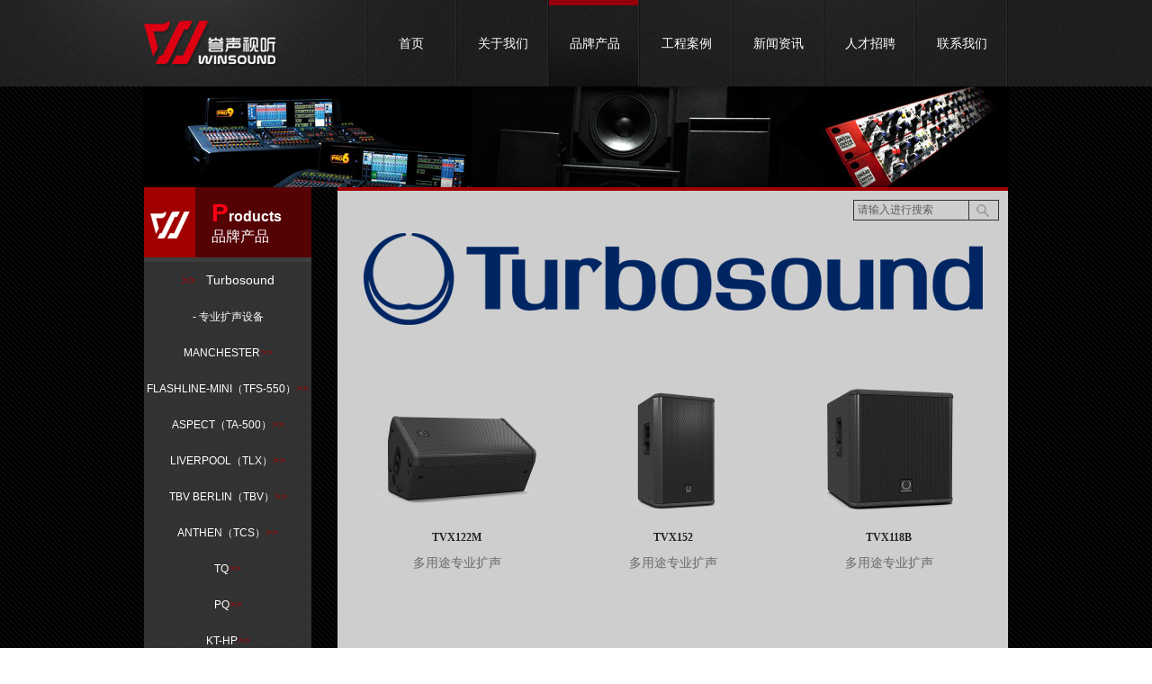

--- FILE ---
content_type: text/html
request_url: http://win-sound.com/index.php?c=product&a=goods_list&pid=46
body_size: 11072
content:
<!DOCTYPE html>
<html lang="zh_CN">
<head>
<meta http-equiv="Content-Type" content="text/html; charset=utf-8" />
<title>品牌产品_广州市誉声视听科技有限公司</title>
<meta name="Keywords" content="广州市誉声视听关键词" />
<meta name="Description" content="广州市誉声视听科技有限公司 网站描述" />
<meta name="author" content="网站制作：佰维网络 - http://www.100vic.com" />
<!--    <link rel="shortcut icon" href="http://win-sound.com/favicon.ico">
-->
            
  <link type="text/css" rel="stylesheet" href="themes/index/css/gobal.css" />
<link rel="stylesheet" type="text/css" href="themes/index/css/css.css" />
 <link rel="stylesheet" type="text/css" href="themes/index/css/me.css" /> 
<script type="text/javascript" src="themes/index/js/jquery.js"></script>
<script type="text/javascript" src="themes/index/js/js.js"></script>
    
</head>
<body>
    <!--header-->
    <div class="header_bg">
        <div class="layout header">
            <div class="logo">
                <a href="/index.php?c=main&a=index"><img src="http://win-sound.com/themes/index/skin/logo.png"></a>
            </div>
            
            
            <style type="text/css">
				.nav li ul.level2 { display:none; background-color:#990000; position:absolute; z-index:999; min-width:98px;  } 
				.nav li ul.level2 li { padding:0px 4px; }
				.nav li ul.level3 { display:none; background-color:#990000; position:absolute; z-index:999; width:100%;min-width:144px; } 
				.nav li ul.level3 li { padding:0px 4px; }
				.nav li ul.level4 { display:none; background-color:#990000; position:absolute; z-index:999; width:100%;min-width:144px;  } 
				.nav li ul.level4 li { padding:0px 4px; }
				.nav li ul { line-height:24px; }
				.nav li ul a{ color:#fff; display:block; width:100%; text-align:left; height:100%; padding:0px 2px; height:24px; line-height:24px; overflow:hidden;}
				.nav li ul a:hover{ background-color:#b8403f; }

			</style>
			
            <ul class="nav">
                <li  ><a href="/index.php?c=main&a=index">首页</a></li>
                
                <li  ><a href="/index.php?c=aboutus&a=index">关于我们</a>
                    <ul class="level2">
                                            <li><a href="/index.php?c=aboutus&a=index&id=6">公司介绍</a></li>
                                            <li><a href="/index.php?c=aboutus&a=index&id=15">企业文化</a></li>
                                            <li><a href="/index.php?c=aboutus&a=index&id=16">品牌理念</a></li>
                                        </ul>
                </li>
                
                <li  class="hover"><a href="/index.php?c=product&a=index">品牌产品</a>
                	<ul class="level2">
                                            <li class="level2-li"><a href="index.php?c=product&a=category&catid=27&jj=1">Turbosound </a>
                       		                            
                        	<ul class="level3">
                            	                                <li class="level3-li"><a href="index.php?c=product&a=category&catid=1&jj=2">专业扩声设备</a>
                                	<ul class="level4">
                                    	                                        <li><a href="/index.php?c=product&a=goods_list&pid=170">MANCHESTER</a></li>
                                                                                <li><a href="/index.php?c=product&a=goods_list&pid=99">FLASHLINE-MINI（TFS-550）</a></li>
                                                                                <li><a href="/index.php?c=product&a=goods_list&pid=41">ASPECT（TA-500）</a></li>
                                                                                <li><a href="/index.php?c=product&a=goods_list&pid=48">LIVERPOOL（TLX）</a></li>
                                                                                <li><a href="/index.php?c=product&a=goods_list&pid=101">TBV BERLIN（TBV）</a></li>
                                                                                <li><a href="/index.php?c=product&a=goods_list&pid=54">ANTHEN（TCS）</a></li>
                                                                                <li><a href="/index.php?c=product&a=goods_list&pid=219">TQ</a></li>
                                                                                <li><a href="/index.php?c=product&a=goods_list&pid=221">PQ</a></li>
                                                                                <li><a href="/index.php?c=product&a=goods_list&pid=218">KT-HP</a></li>
                                                                                <li><a href="/index.php?c=product&a=goods_list&pid=42">DUBLIN（TCX）</a></li>
                                                                                <li><a href="/index.php?c=product&a=goods_list&pid=22">NuQ PRO</a></li>
                                                                                <li><a href="/index.php?c=product&a=goods_list&pid=53">NuQ </a></li>
                                                                                <li><a href="/index.php?c=product&a=goods_list&pid=39">iQ</a></li>
                                                                                <li><a href="/index.php?c=product&a=goods_list&pid=35">MILAN（M）</a></li>
                                                                                <li><a href="/index.php?c=product&a=goods_list&pid=58">iNSPIRE（iP）</a></li>
                                                                                <li><a href="/index.php?c=product&a=goods_list&pid=49">IMPACT（TCI）</a></li>
                                                                                <li><a href="/index.php?c=product&a=goods_list&pid=46">VENUE（TVX）</a></li>
                                                                                <li><a href="/index.php?c=product&a=goods_list&pid=47">MADRID（TMS）</a></li>
                                                                                <li><a href="/index.php?c=product&a=goods_list&pid=3">MONITORS</a></li>
                                                                                <li><a href="/index.php?c=product&a=goods_list&pid=43">SIENA（TSP）</a></li>
                                                                                <li><a href="/index.php?c=product&a=goods_list&pid=44">PRAGUE（TPA）</a></li>
                                                                                <li><a href="/index.php?c=product&a=goods_list&pid=38">PERFORMER（TPX）</a></li>
                                                                                <li><a href="/index.php?c=product&a=goods_list&pid=59">iX</a></li>
                                                                                <li><a href="/index.php?c=product&a=goods_list&pid=97">TCS-C</a></li>
                                                                            </ul>
                                </li>

                                                            </ul>
                             
                        </li>
                                            <li class="level2-li"><a href="index.php?c=product&a=category&catid=5&jj=1">MIDAS </a>
                       		                            
                        	<ul class="level3">
                            	                                <li class="level3-li"><a href="index.php?c=product&a=category&catid=29&jj=2">调音台</a>
                                	<ul class="level4">
                                    	                                        <li><a href="/index.php?c=product&a=goods_list&pid=30">数字调音台</a></li>
                                                                                <li><a href="/index.php?c=product&a=goods_list&pid=31">模拟调音台</a></li>
                                                                                <li><a href="/index.php?c=product&a=goods_list&pid=195">接口箱</a></li>
                                                                            </ul>
                                </li>

                                                            </ul>
                             
                        </li>
                                            <li class="level2-li"><a href="index.php?c=product&a=category&catid=28&jj=1">LAB.GRUPPEN & LAKE</a>
                       		                            
                        	<ul class="level3">
                            	                                <li class="level3-li"><a href="index.php?c=product&a=category&catid=81&jj=2">功放</a>
                                	<ul class="level4">
                                    	                                        <li><a href="/index.php?c=product&a=goods_list&pid=102">FP+系列</a></li>
                                                                                <li><a href="/index.php?c=product&a=goods_list&pid=89">PLM+系列</a></li>
                                                                                <li><a href="/index.php?c=product&a=goods_list&pid=84">D系列</a></li>
                                                                                <li><a href="/index.php?c=product&a=goods_list&pid=82">C系列</a></li>
                                                                                <li><a href="/index.php?c=product&a=goods_list&pid=85">E系列</a></li>
                                                                                <li><a href="/index.php?c=product&a=goods_list&pid=88">LUCIA系列</a></li>
                                                                                <li><a href="/index.php?c=product&a=goods_list&pid=86">IPD系列</a></li>
                                                                                <li><a href="/index.php?c=product&a=goods_list&pid=172">CA系列</a></li>
                                                                                <li><a href="/index.php?c=product&a=goods_list&pid=171">PDX系列</a></li>
                                                                                <li><a href="/index.php?c=product&a=goods_list&pid=188">PD系列</a></li>
                                                                                <li><a href="/index.php?c=product&a=goods_list&pid=173">CM系列</a></li>
                                                                                <li><a href="/index.php?c=product&a=goods_list&pid=187">CMA系列</a></li>
                                                                                <li><a href="/index.php?c=product&a=goods_list&pid=185">FA系列</a></li>
                                                                                <li><a href="/index.php?c=product&a=goods_list&pid=186">FAD系列</a></li>
                                                                                <li><a href="/index.php?c=product&a=goods_list&pid=194">IPX系列</a></li>
                                                                                <li><a href="/index.php?c=product&a=goods_list&pid=143">LM系列</a></li>
                                                                                <li><a href="/index.php?c=product&a=goods_list&pid=220">LMX系列</a></li>
                                                                            </ul>
                                </li>

                                                            </ul>
                             
                        </li>
                                            <li class="level2-li"><a href="index.php?c=product&a=category&catid=60&jj=1">TANNOY</a>
                       		                            
                        	<ul class="level3">
                            	                                <li class="level3-li"><a href="index.php?c=product&a=category&catid=64&jj=2">专业演出应用</a>
                                	<ul class="level4">
                                    	                                        <li><a href="/index.php?c=product&a=goods_list&pid=79">VXP系列</a></li>
                                                                                <li><a href="/index.php?c=product&a=goods_list&pid=76">VQ系列</a></li>
                                                                                <li><a href="/index.php?c=product&a=goods_list&pid=77">VSX系列</a></li>
                                                                                <li><a href="/index.php?c=product&a=goods_list&pid=80">VX系列</a></li>
                                                                            </ul>
                                </li>

                                                                <li class="level3-li"><a href="index.php?c=product&a=category&catid=83&jj=2">固定安装应用</a>
                                	<ul class="level4">
                                    	                                        <li><a href="/index.php?c=product&a=goods_list&pid=73">VLS系列</a></li>
                                                                                <li><a href="/index.php?c=product&a=goods_list&pid=72">QFlex系列</a></li>
                                                                                <li><a href="/index.php?c=product&a=goods_list&pid=71">OCV系列</a></li>
                                                                                <li><a href="/index.php?c=product&a=goods_list&pid=70">DVS系列</a></li>
                                                                                <li><a href="/index.php?c=product&a=goods_list&pid=68">CVS系列</a></li>
                                                                                <li><a href="/index.php?c=product&a=goods_list&pid=174">CVS1.0系列</a></li>
                                                                                <li><a href="/index.php?c=product&a=goods_list&pid=67">CMS3.0系列</a></li>
                                                                                <li><a href="/index.php?c=product&a=goods_list&pid=65">AMS系列</a></li>
                                                                                <li><a href="/index.php?c=product&a=goods_list&pid=144">TKT系列</a></li>
                                                                                <li><a href="/index.php?c=product&a=goods_list&pid=190">PCI系列</a></li>
                                                                                <li><a href="/index.php?c=product&a=goods_list&pid=189">QCI系列</a></li>
                                                                                <li><a href="/index.php?c=product&a=goods_list&pid=192">IW系列</a></li>
                                                                                <li><a href="/index.php?c=product&a=goods_list&pid=191">VMS系列</a></li>
                                                                                <li><a href="/index.php?c=product&a=goods_list&pid=193">SAT-SUB系列</a></li>
                                                                            </ul>
                                </li>

                                                                <li class="level3-li"><a href="index.php?c=product&a=category&catid=175&jj=2">监听设备</a>
                                	<ul class="level4">
                                    	                                        <li><a href="/index.php?c=product&a=goods_list&pid=177">REVEAL系列</a></li>
                                                                                <li><a href="/index.php?c=product&a=goods_list&pid=176">GOLD系列</a></li>
                                                                            </ul>
                                </li>

                                                            </ul>
                             
                        </li>
                                            <li class="level2-li"><a href="index.php?c=product&a=category&catid=9&jj=1">KLARK TEKNIK </a>
                       		                            
                        	<ul class="level3">
                            	                                <li class="level3-li"><a href="index.php?c=product&a=category&catid=103&jj=2">音频处理器</a>
                                	<ul class="level4">
                                    	                                        <li><a href="/index.php?c=product&a=goods_list&pid=104">DM系列</a></li>
                                                                            </ul>
                                </li>

                                                                <li class="level3-li"><a href="index.php?c=product&a=category&catid=56&jj=2">DSP周边设备</a>
                                	<ul class="level4">
                                    	                                        <li><a href="/index.php?c=product&a=goods_list&pid=108">DN530/DN540</a></li>
                                                                                <li><a href="/index.php?c=product&a=goods_list&pid=107">EQP</a></li>
                                                                                <li><a href="/index.php?c=product&a=goods_list&pid=106">KT-2A</a></li>
                                                                                <li><a href="/index.php?c=product&a=goods_list&pid=105">76-KT</a></li>
                                                                                <li><a href="/index.php?c=product&a=goods_list&pid=100">DF1000</a></li>
                                                                            </ul>
                                </li>

                                                                <li class="level3-li"><a href="index.php?c=product&a=category&catid=109&jj=2">协议转换器</a>
                                	<ul class="level4">
                                    	                                        <li><a href="/index.php?c=product&a=goods_list&pid=110">DN9630</a></li>
                                                                            </ul>
                                </li>

                                                                <li class="level3-li"><a href="index.php?c=product&a=category&catid=111&jj=2">DN系列</a>
                                	<ul class="level4">
                                    	                                        <li><a href="/index.php?c=product&a=goods_list&pid=127">DW系列</a></li>
                                                                                <li><a href="/index.php?c=product&a=goods_list&pid=126">DN370</a></li>
                                                                                <li><a href="/index.php?c=product&a=goods_list&pid=125">DN360</a></li>
                                                                                <li><a href="/index.php?c=product&a=goods_list&pid=124">DN200</a></li>
                                                                                <li><a href="/index.php?c=product&a=goods_list&pid=112">DN100</a></li>
                                                                            </ul>
                                </li>

                                                                <li class="level3-li"><a href="index.php?c=product&a=category&catid=128&jj=2">DS音分系列</a>
                                	<ul class="level4">
                                    	                                        <li><a href="/index.php?c=product&a=goods_list&pid=130">DS20</a></li>
                                                                                <li><a href="/index.php?c=product&a=goods_list&pid=131">DS50</a></li>
                                                                            </ul>
                                </li>

                                                                <li class="level3-li"><a href="index.php?c=product&a=category&catid=129&jj=2">DI系列</a>
                                	<ul class="level4">
                                    	                                        <li><a href="/index.php?c=product&a=goods_list&pid=136">DI 10A</a></li>
                                                                                <li><a href="/index.php?c=product&a=goods_list&pid=137">DI 10P</a></li>
                                                                                <li><a href="/index.php?c=product&a=goods_list&pid=140">DI 20P</a></li>
                                                                                <li><a href="/index.php?c=product&a=goods_list&pid=141">DI 22P</a></li>
                                                                            </ul>
                                </li>

                                                            </ul>
                             
                        </li>
                                            <li class="level2-li"><a href="index.php?c=product&a=category&catid=145&jj=1">DANTE</a>
                       		                            
                        	<ul class="level3">
                            	                                <li class="level3-li"><a href="index.php?c=product&a=category&catid=150&jj=2">支持 Dante 的 IP 音频产品</a>
                                	<ul class="level4">
                                    	                                        <li><a href="/index.php?c=product&a=goods_list&pid=146">PLM+系列</a></li>
                                                                                <li><a href="/index.php?c=product&a=goods_list&pid=147">D系列</a></li>
                                                                                <li><a href="/index.php?c=product&a=goods_list&pid=149">LM系列</a></li>
                                                                            </ul>
                                </li>

                                                                <li class="level3-li"><a href="index.php?c=product&a=category&catid=168&jj=2">支持 Dante 的 IP 音频拓展卡</a>
                                	<ul class="level4">
                                    	                                        <li><a href="/index.php?c=product&a=goods_list&pid=169">网络音频拓展卡</a></li>
                                                                            </ul>
                                </li>

                                                            </ul>
                             
                        </li>
                                            <li class="level2-li"><a href="index.php?c=product&a=category&catid=196&jj=1">Behringer</a>
                       		                            
                        	<ul class="level3">
                            	                                <li class="level3-li"><a href="index.php?c=product&a=category&catid=197&jj=2">调音台</a>
                                	<ul class="level4">
                                    	                                        <li><a href="/index.php?c=product&a=goods_list&pid=198">数字调音台</a></li>
                                                                            </ul>
                                </li>

                                                            </ul>
                             
                        </li>
                                            <li class="level2-li"><a href="index.php?c=product&a=category&catid=61&jj=1">TC ELECTRONIC</a>
                       		                            
                        	<ul class="level3">
                            	                                <li class="level3-li"><a href="index.php?c=product&a=category&catid=91&jj=2">效果器</a>
                                	<ul class="level4">
                                    	                                        <li><a href="/index.php?c=product&a=goods_list&pid=92">效果器</a></li>
                                                                            </ul>
                                </li>

                                                            </ul>
                             
                        </li>
                                            <li class="level2-li"><a href="index.php?c=product&a=category&catid=178&jj=1">Eurocom</a>
                       		                            
                        	<ul class="level3">
                            	                                <li class="level3-li"><a href="index.php?c=product&a=category&catid=179&jj=2">扬声器</a>
                                	<ul class="level4">
                                    	                                        <li><a href="/index.php?c=product&a=goods_list&pid=181">ST系列</a></li>
                                                                            </ul>
                                </li>

                                                                <li class="level3-li"><a href="index.php?c=product&a=category&catid=180&jj=2">放大器</a>
                                	<ul class="level4">
                                    	                                        <li><a href="/index.php?c=product&a=goods_list&pid=183">MA6000系列</a></li>
                                                                                <li><a href="/index.php?c=product&a=goods_list&pid=184">MA4000系列</a></li>
                                                                            </ul>
                                </li>

                                                            </ul>
                             
                        </li>
                                            <li class="level2-li"><a href="index.php?c=product&a=category&catid=222&jj=1">WINSOUND</a>
                       		                            
                        	<ul class="level3">
                            	                                <li class="level3-li"><a href="index.php?c=product&a=category&catid=223&jj=2">扬声器</a>
                                	<ul class="level4">
                                    	                                        <li><a href="/index.php?c=product&a=goods_list&pid=229">WB系列</a></li>
                                                                                <li><a href="/index.php?c=product&a=goods_list&pid=224">WK系列</a></li>
                                                                                <li><a href="/index.php?c=product&a=goods_list&pid=226">WP系列</a></li>
                                                                                <li><a href="/index.php?c=product&a=goods_list&pid=227">WS系列</a></li>
                                                                                <li><a href="/index.php?c=product&a=goods_list&pid=225">WL系列</a></li>
                                                                                <li><a href="/index.php?c=product&a=goods_list&pid=228">WH系列</a></li>
                                                                            </ul>
                                </li>

                                                            </ul>
                             
                        </li>
                                        </ul>
                </li>
                <li  ><a href="/index.php?c=projects&a=index">工程案例</a>
                	<ul class="level2">
                                            <li><a href="/index.php?c=projects&a=category&id=6&fid=6#dddiv">娱乐场所</a></li>
                                            <li><a href="/index.php?c=projects&a=category&id=7&fid=7#dddiv">旅游创意空间</a></li>
                                            <li><a href="/index.php?c=projects&a=category&id=9&fid=9#dddiv">流动演出</a></li>
                                            <li><a href="/index.php?c=projects&a=category&id=15&fid=15#dddiv">政府机关单位</a></li>
                                            <li><a href="/index.php?c=projects&a=category&id=16&fid=16#dddiv">教育场馆</a></li>
                                            <li><a href="/index.php?c=projects&a=category&id=17&fid=17#dddiv">宗教文化场所</a></li>
                                            <li><a href="/index.php?c=projects&a=category&id=18&fid=18#dddiv">酒店商业空间</a></li>
                    

                    </ul>
                </li>
                <li  ><a href="/index.php?c=news&a=index">新闻资讯</a>
                	<ul class="level2">
                                            <li><a href="/index.php?c=news&a=index&catid=10">技术分享</a></li>
                                            <li><a href="/index.php?c=news&a=index&catid=6">媒体报道</a></li>
                                            <li><a href="/index.php?c=news&a=index&catid=5">行业资讯</a></li>
                                            <li><a href="/index.php?c=news&a=index&catid=4">企业动态</a></li>
                                        </ul>
                </li>
                <li  ><a href="/index.php?c=opportunity&a=index">人才招聘</a>
                	<ul class="level2">
                                            <li><a href="/index.php?c=opportunity&a=index&id=54">【福利贴】</a></li>
                                        </ul>
                </li>
                <li  ><a href="/index.php?c=contactus&a=index">联系我们</a>
                	<ul class="level2">
                                            <li><a href="/index.php?c=contactus&a=index&id=14">联系方式</a></li>
                                            <li><a href="/index.php?c=contactus&a=index&id=17">产品保修卡</a></li>
                                        </ul>
                </li>
            </ul>
            
            
            
            <script type="text/javascript">
				$('.nav').children('li').each(function(index, element) {
                    $(this).addClass('level1-li');
					$(this).find('a:first').addClass('level1-a');
                });
				$('.nav').children('li.level1-li').hover(function(){
					$(this).find('ul:first').css({ visibility: "visible",display: "none" }).fadeIn(400); // effect 1
				},function(){
					$(this).removeClass('hover');
					$(this).find('ul:first').css({ visibility: "hidden" });
				});
				
				$('.level2').children('li.level2-li').hover(function(){
				
					var cwidth = $(this).parent().width();
					var cheight = $(this).height();
					var clis = $(this).prevAll('li.level2-li').size();
					
					$(this).find('ul:first').css({ visibility: "visible",left:cwidth+"px", top:clis*cheight+"px", display: "none" }).fadeIn(400); // effect 1
				},function(){
					$(this).find('ul:first').css({ visibility: "hidden" });
				});
				
				$('.level3').children('li.level3-li').hover(function(){
					var cwidth = $(this).parent().width();
					var cheight = $(this).height();
					var clis = $(this).prevAll('li.level3-li').size();
					$(this).find('ul:first').css({ visibility: "visible",left:cwidth+"px", top:clis*cheight+"px", display: "none" }).fadeIn(400); // effect 1
				},function(){
					$(this).find('ul:first').css({ visibility: "hidden" });
				});

			
			</script>

            
<style>
ul::-webkit-scrollbar { width: 5px; } /* Track */ 
ul::-webkit-scrollbar-track { -webkit-box-shadow: inset 0 0 6px rgba(0,0,0,0.3); -webkit-border-radius: 10px; border-radius: 10px; } /* Handle */ 
ul::-webkit-scrollbar-thumb { -webkit-border-radius: 10px; border-radius: 10px; background: rgba(255,0,0,0.8); -webkit-box-shadow: inset 0 0 6px rgba(0,0,0,0.5); } 
ul::-webkit-scrollbar-thumb:window-inactive { background: rgba(255,0,0,0.4); }
</style>
              
        </div>
    </div><style type="text/css">
.search_btn {

text-indent: 22em;
}
.goods_cate_info{
	margin-top:10px;
	 
}
.goods_cate_infocontent{
	padding:0 10px 0 10px;
	
}.page {
text-align: center;
clear: both;
padding: 20px 0px;
line-height: 16px;
}
.deatil_con{
 }
 
 .bg {
display: none;
position: absolute;
left: 0;
top: 0;
width: 100%;
background: #000;
opacity: 0.9;
filter: Alpha(opacity=9);
z-index: 10;
}

.detail_l_img{
	cursor:pointer;
}


</style>
     <!--main-->
    <div class="in_banner">
       <img src="http://win-sound.com/uploads/banner_source/201606031205240a.jpg">

    </div>

    <div class="layout clearfix">
        <div class="left_nav">
		<a href="/index.php?c=product&a=index">
            <div class="left_nav_title">
                <h2>
                    <b><span>P</span>roducts</b>
                    <i>品牌产品</i>
                </h2>
            </div>
        </a>    
            	<style type="text/css">
					.topastyle { background-color:#a10000; padding-right:5px;}
					.topastyle i{ color:white;}
			    </style>
                <ul>
                <li class=" click"><span><a href="javascript:;" onclick="get_jj1(27,1)" id="27" class="topa"><i>&gt;&gt; </i>&nbsp;&nbsp;Turbosound </a></span>
	<div class="left_nav_hidden_box" style="display:block;">
		 		<div class="left_f">
			<h3 ><a   href="javascript:;" onclick="get_jj1(1,2)" id="1">- 专业扩声设备</a></h3>
			<div class="left_s" style="display:block;">
			  			  <p><a href="/index.php?c=product&a=goods_list&pid=170" id="170">MANCHESTER<i>&gt;&gt;</i></a></p>
			 			  <p><a href="/index.php?c=product&a=goods_list&pid=99" id="99">FLASHLINE-MINI（TFS-550）<i>&gt;&gt;</i></a></p>
			 			  <p><a href="/index.php?c=product&a=goods_list&pid=41" id="41">ASPECT（TA-500）<i>&gt;&gt;</i></a></p>
			 			  <p><a href="/index.php?c=product&a=goods_list&pid=48" id="48">LIVERPOOL（TLX）<i>&gt;&gt;</i></a></p>
			 			  <p><a href="/index.php?c=product&a=goods_list&pid=101" id="101">TBV BERLIN（TBV）<i>&gt;&gt;</i></a></p>
			 			  <p><a href="/index.php?c=product&a=goods_list&pid=54" id="54">ANTHEN（TCS）<i>&gt;&gt;</i></a></p>
			 			  <p><a href="/index.php?c=product&a=goods_list&pid=219" id="219">TQ<i>&gt;&gt;</i></a></p>
			 			  <p><a href="/index.php?c=product&a=goods_list&pid=221" id="221">PQ<i>&gt;&gt;</i></a></p>
			 			  <p><a href="/index.php?c=product&a=goods_list&pid=218" id="218">KT-HP<i>&gt;&gt;</i></a></p>
			 			  <p><a href="/index.php?c=product&a=goods_list&pid=42" id="42">DUBLIN（TCX）<i>&gt;&gt;</i></a></p>
			 			  <p><a href="/index.php?c=product&a=goods_list&pid=22" id="22">NuQ PRO<i>&gt;&gt;</i></a></p>
			 			  <p><a href="/index.php?c=product&a=goods_list&pid=53" id="53">NuQ <i>&gt;&gt;</i></a></p>
			 			  <p><a href="/index.php?c=product&a=goods_list&pid=39" id="39">iQ<i>&gt;&gt;</i></a></p>
			 			  <p><a href="/index.php?c=product&a=goods_list&pid=35" id="35">MILAN（M）<i>&gt;&gt;</i></a></p>
			 			  <p><a href="/index.php?c=product&a=goods_list&pid=58" id="58">iNSPIRE（iP）<i>&gt;&gt;</i></a></p>
			 			  <p><a href="/index.php?c=product&a=goods_list&pid=49" id="49">IMPACT（TCI）<i>&gt;&gt;</i></a></p>
			 			  <p><a href="/index.php?c=product&a=goods_list&pid=46" id="46">VENUE（TVX）<i>&gt;&gt;</i></a></p>
			 			  <p><a href="/index.php?c=product&a=goods_list&pid=47" id="47">MADRID（TMS）<i>&gt;&gt;</i></a></p>
			 			  <p><a href="/index.php?c=product&a=goods_list&pid=3" id="3">MONITORS<i>&gt;&gt;</i></a></p>
			 			  <p><a href="/index.php?c=product&a=goods_list&pid=43" id="43">SIENA（TSP）<i>&gt;&gt;</i></a></p>
			 			  <p><a href="/index.php?c=product&a=goods_list&pid=44" id="44">PRAGUE（TPA）<i>&gt;&gt;</i></a></p>
			 			  <p><a href="/index.php?c=product&a=goods_list&pid=38" id="38">PERFORMER（TPX）<i>&gt;&gt;</i></a></p>
			 			  <p><a href="/index.php?c=product&a=goods_list&pid=59" id="59">iX<i>&gt;&gt;</i></a></p>
			 			  <p><a href="/index.php?c=product&a=goods_list&pid=97" id="97">TCS-C<i>&gt;&gt;</i></a></p>
			 			</div>
		</div>    	</div>
</li>
                      <li class=""><span><a href="javascript:;" onclick="get_jj1(5,1)" id="5" class="topa"><i>&gt;&gt; </i>&nbsp;&nbsp;MIDAS </a></span>
	<div class="left_nav_hidden_box" >
		 		<div class="left_f">
			<h3 ><a   href="javascript:;" onclick="get_jj1(29,2)" id="29">- 调音台</a></h3>
			<div class="left_s" >
			  			  <p><a href="/index.php?c=product&a=goods_list&pid=30" id="30">数字调音台<i>&gt;&gt;</i></a></p>
			 			  <p><a href="/index.php?c=product&a=goods_list&pid=31" id="31">模拟调音台<i>&gt;&gt;</i></a></p>
			 			  <p><a href="/index.php?c=product&a=goods_list&pid=195" id="195">接口箱<i>&gt;&gt;</i></a></p>
			 			</div>
		</div>    	</div>
</li>
                      <li class=""><span><a href="javascript:;" onclick="get_jj1(28,1)" id="28" class="topa"><i>&gt;&gt; </i>&nbsp;&nbsp;LAB.GRUPPEN & LAKE</a></span>
	<div class="left_nav_hidden_box" >
		 		<div class="left_f">
			<h3 ><a   href="javascript:;" onclick="get_jj1(81,2)" id="81">- 功放</a></h3>
			<div class="left_s" >
			  			  <p><a href="/index.php?c=product&a=goods_list&pid=82" id="82">C系列<i>&gt;&gt;</i></a></p>
			 			  <p><a href="/index.php?c=product&a=goods_list&pid=84" id="84">D系列<i>&gt;&gt;</i></a></p>
			 			  <p><a href="/index.php?c=product&a=goods_list&pid=85" id="85">E系列<i>&gt;&gt;</i></a></p>
			 			  <p><a href="/index.php?c=product&a=goods_list&pid=86" id="86">IPD系列<i>&gt;&gt;</i></a></p>
			 			  <p><a href="/index.php?c=product&a=goods_list&pid=102" id="102">FP+系列<i>&gt;&gt;</i></a></p>
			 			  <p><a href="/index.php?c=product&a=goods_list&pid=88" id="88">LUCIA系列<i>&gt;&gt;</i></a></p>
			 			  <p><a href="/index.php?c=product&a=goods_list&pid=89" id="89">PLM+系列<i>&gt;&gt;</i></a></p>
			 			  <p><a href="/index.php?c=product&a=goods_list&pid=172" id="172">CA系列<i>&gt;&gt;</i></a></p>
			 			  <p><a href="/index.php?c=product&a=goods_list&pid=171" id="171">PDX系列<i>&gt;&gt;</i></a></p>
			 			  <p><a href="/index.php?c=product&a=goods_list&pid=188" id="188">PD系列<i>&gt;&gt;</i></a></p>
			 			  <p><a href="/index.php?c=product&a=goods_list&pid=173" id="173">CM系列<i>&gt;&gt;</i></a></p>
			 			  <p><a href="/index.php?c=product&a=goods_list&pid=187" id="187">CMA系列<i>&gt;&gt;</i></a></p>
			 			  <p><a href="/index.php?c=product&a=goods_list&pid=185" id="185">FA系列<i>&gt;&gt;</i></a></p>
			 			  <p><a href="/index.php?c=product&a=goods_list&pid=186" id="186">FAD系列<i>&gt;&gt;</i></a></p>
			 			  <p><a href="/index.php?c=product&a=goods_list&pid=194" id="194">IPX系列<i>&gt;&gt;</i></a></p>
			 			  <p><a href="/index.php?c=product&a=goods_list&pid=143" id="143">LM系列<i>&gt;&gt;</i></a></p>
			 			  <p><a href="/index.php?c=product&a=goods_list&pid=220" id="220">LMX系列<i>&gt;&gt;</i></a></p>
			 			</div>
		</div>    	</div>
</li>
                      <li class=""><span><a href="javascript:;" onclick="get_jj1(60,1)" id="60" class="topa"><i>&gt;&gt; </i>&nbsp;&nbsp;TANNOY</a></span>
	<div class="left_nav_hidden_box" >
		 		<div class="left_f">
			<h3 ><a   href="javascript:;" onclick="get_jj1(64,2)" id="64">- 专业演出应用</a></h3>
			<div class="left_s" >
			  			  <p><a href="/index.php?c=product&a=goods_list&pid=76" id="76">VQ系列<i>&gt;&gt;</i></a></p>
			 			  <p><a href="/index.php?c=product&a=goods_list&pid=77" id="77">VSX系列<i>&gt;&gt;</i></a></p>
			 			  <p><a href="/index.php?c=product&a=goods_list&pid=79" id="79">VXP系列<i>&gt;&gt;</i></a></p>
			 			  <p><a href="/index.php?c=product&a=goods_list&pid=80" id="80">VX系列<i>&gt;&gt;</i></a></p>
			 			</div>
		</div>    		<div class="left_f">
			<h3 ><a   href="javascript:;" onclick="get_jj1(83,2)" id="83">- 固定安装应用</a></h3>
			<div class="left_s" >
			  			  <p><a href="/index.php?c=product&a=goods_list&pid=73" id="73">VLS系列<i>&gt;&gt;</i></a></p>
			 			  <p><a href="/index.php?c=product&a=goods_list&pid=72" id="72">QFlex系列<i>&gt;&gt;</i></a></p>
			 			  <p><a href="/index.php?c=product&a=goods_list&pid=71" id="71">OCV系列<i>&gt;&gt;</i></a></p>
			 			  <p><a href="/index.php?c=product&a=goods_list&pid=70" id="70">DVS系列<i>&gt;&gt;</i></a></p>
			 			  <p><a href="/index.php?c=product&a=goods_list&pid=68" id="68">CVS系列<i>&gt;&gt;</i></a></p>
			 			  <p><a href="/index.php?c=product&a=goods_list&pid=174" id="174">CVS1.0系列<i>&gt;&gt;</i></a></p>
			 			  <p><a href="/index.php?c=product&a=goods_list&pid=67" id="67">CMS3.0系列<i>&gt;&gt;</i></a></p>
			 			  <p><a href="/index.php?c=product&a=goods_list&pid=65" id="65">AMS系列<i>&gt;&gt;</i></a></p>
			 			  <p><a href="/index.php?c=product&a=goods_list&pid=144" id="144">TKT系列<i>&gt;&gt;</i></a></p>
			 			  <p><a href="/index.php?c=product&a=goods_list&pid=190" id="190">PCI系列<i>&gt;&gt;</i></a></p>
			 			  <p><a href="/index.php?c=product&a=goods_list&pid=189" id="189">QCI系列<i>&gt;&gt;</i></a></p>
			 			  <p><a href="/index.php?c=product&a=goods_list&pid=192" id="192">IW系列<i>&gt;&gt;</i></a></p>
			 			  <p><a href="/index.php?c=product&a=goods_list&pid=191" id="191">VMS系列<i>&gt;&gt;</i></a></p>
			 			  <p><a href="/index.php?c=product&a=goods_list&pid=193" id="193">SAT-SUB系列<i>&gt;&gt;</i></a></p>
			 			</div>
		</div>    		<div class="left_f">
			<h3 ><a   href="javascript:;" onclick="get_jj1(175,2)" id="175">- 监听设备</a></h3>
			<div class="left_s" >
			  			  <p><a href="/index.php?c=product&a=goods_list&pid=176" id="176">GOLD系列<i>&gt;&gt;</i></a></p>
			 			  <p><a href="/index.php?c=product&a=goods_list&pid=177" id="177">REVEAL系列<i>&gt;&gt;</i></a></p>
			 			</div>
		</div>    	</div>
</li>
                      <li class=""><span><a href="javascript:;" onclick="get_jj1(9,1)" id="9" class="topa"><i>&gt;&gt; </i>&nbsp;&nbsp;KLARK TEKNIK </a></span>
	<div class="left_nav_hidden_box" >
		 		<div class="left_f">
			<h3 ><a   href="javascript:;" onclick="get_jj1(56,2)" id="56">- DSP周边设备</a></h3>
			<div class="left_s" >
			  			  <p><a href="/index.php?c=product&a=goods_list&pid=100" id="100">DF1000<i>&gt;&gt;</i></a></p>
			 			  <p><a href="/index.php?c=product&a=goods_list&pid=105" id="105">76-KT<i>&gt;&gt;</i></a></p>
			 			  <p><a href="/index.php?c=product&a=goods_list&pid=106" id="106">KT-2A<i>&gt;&gt;</i></a></p>
			 			  <p><a href="/index.php?c=product&a=goods_list&pid=107" id="107">EQP<i>&gt;&gt;</i></a></p>
			 			  <p><a href="/index.php?c=product&a=goods_list&pid=108" id="108">DN530/DN540<i>&gt;&gt;</i></a></p>
			 			</div>
		</div>    		<div class="left_f">
			<h3 ><a   href="javascript:;" onclick="get_jj1(128,2)" id="128">- DS音分系列</a></h3>
			<div class="left_s" >
			  			  <p><a href="/index.php?c=product&a=goods_list&pid=131" id="131">DS50<i>&gt;&gt;</i></a></p>
			 			  <p><a href="/index.php?c=product&a=goods_list&pid=130" id="130">DS20<i>&gt;&gt;</i></a></p>
			 			</div>
		</div>    		<div class="left_f">
			<h3 ><a   href="javascript:;" onclick="get_jj1(129,2)" id="129">- DI系列</a></h3>
			<div class="left_s" >
			  			  <p><a href="/index.php?c=product&a=goods_list&pid=136" id="136">DI 10A<i>&gt;&gt;</i></a></p>
			 			  <p><a href="/index.php?c=product&a=goods_list&pid=141" id="141">DI 22P<i>&gt;&gt;</i></a></p>
			 			  <p><a href="/index.php?c=product&a=goods_list&pid=137" id="137">DI 10P<i>&gt;&gt;</i></a></p>
			 			  <p><a href="/index.php?c=product&a=goods_list&pid=140" id="140">DI 20P<i>&gt;&gt;</i></a></p>
			 			</div>
		</div>    		<div class="left_f">
			<h3 ><a   href="javascript:;" onclick="get_jj1(103,2)" id="103">- 音频处理器</a></h3>
			<div class="left_s" >
			  			  <p><a href="/index.php?c=product&a=goods_list&pid=104" id="104">DM系列<i>&gt;&gt;</i></a></p>
			 			</div>
		</div>    		<div class="left_f">
			<h3 ><a   href="javascript:;" onclick="get_jj1(109,2)" id="109">- 协议转换器</a></h3>
			<div class="left_s" >
			  			  <p><a href="/index.php?c=product&a=goods_list&pid=110" id="110">DN9630<i>&gt;&gt;</i></a></p>
			 			</div>
		</div>    		<div class="left_f">
			<h3 ><a   href="javascript:;" onclick="get_jj1(111,2)" id="111">- DN系列</a></h3>
			<div class="left_s" >
			  			  <p><a href="/index.php?c=product&a=goods_list&pid=112" id="112">DN100<i>&gt;&gt;</i></a></p>
			 			  <p><a href="/index.php?c=product&a=goods_list&pid=124" id="124">DN200<i>&gt;&gt;</i></a></p>
			 			  <p><a href="/index.php?c=product&a=goods_list&pid=125" id="125">DN360<i>&gt;&gt;</i></a></p>
			 			  <p><a href="/index.php?c=product&a=goods_list&pid=126" id="126">DN370<i>&gt;&gt;</i></a></p>
			 			  <p><a href="/index.php?c=product&a=goods_list&pid=127" id="127">DW系列<i>&gt;&gt;</i></a></p>
			 			</div>
		</div>    	</div>
</li>
                      <li class=""><span><a href="javascript:;" onclick="get_jj1(145,1)" id="145" class="topa"><i>&gt;&gt; </i>&nbsp;&nbsp;DANTE</a></span>
	<div class="left_nav_hidden_box" >
		 		<div class="left_f">
			<h3 ><a   href="javascript:;" onclick="get_jj1(150,2)" id="150">- 支持 Dante 的 IP 音频产品</a></h3>
			<div class="left_s" >
			  			  <p><a href="/index.php?c=product&a=goods_list&pid=146" id="146">PLM+系列<i>&gt;&gt;</i></a></p>
			 			  <p><a href="/index.php?c=product&a=goods_list&pid=147" id="147">D系列<i>&gt;&gt;</i></a></p>
			 			  <p><a href="/index.php?c=product&a=goods_list&pid=149" id="149">LM系列<i>&gt;&gt;</i></a></p>
			 			</div>
		</div>    		<div class="left_f">
			<h3 ><a   href="javascript:;" onclick="get_jj1(168,2)" id="168">- 支持 Dante 的 IP 音频拓展卡</a></h3>
			<div class="left_s" >
			  			  <p><a href="/index.php?c=product&a=goods_list&pid=169" id="169">网络音频拓展卡<i>&gt;&gt;</i></a></p>
			 			</div>
		</div>    	</div>
</li>
                      <li class=""><span><a href="javascript:;" onclick="get_jj1(196,1)" id="196" class="topa"><i>&gt;&gt; </i>&nbsp;&nbsp;Behringer</a></span>
	<div class="left_nav_hidden_box" >
		 		<div class="left_f">
			<h3 ><a   href="javascript:;" onclick="get_jj1(197,2)" id="197">- 调音台</a></h3>
			<div class="left_s" >
			  			  <p><a href="/index.php?c=product&a=goods_list&pid=198" id="198">数字调音台<i>&gt;&gt;</i></a></p>
			 			</div>
		</div>    	</div>
</li>
                      <li class=""><span><a href="javascript:;" onclick="get_jj1(61,1)" id="61" class="topa"><i>&gt;&gt; </i>&nbsp;&nbsp;TC ELECTRONIC</a></span>
	<div class="left_nav_hidden_box" >
		 		<div class="left_f">
			<h3 ><a   href="javascript:;" onclick="get_jj1(91,2)" id="91">- 效果器</a></h3>
			<div class="left_s" >
			  			  <p><a href="/index.php?c=product&a=goods_list&pid=92" id="92">效果器<i>&gt;&gt;</i></a></p>
			 			</div>
		</div>    	</div>
</li>
                      <li class=""><span><a href="javascript:;" onclick="get_jj1(178,1)" id="178" class="topa"><i>&gt;&gt; </i>&nbsp;&nbsp;Eurocom</a></span>
	<div class="left_nav_hidden_box" >
		 		<div class="left_f">
			<h3 ><a   href="javascript:;" onclick="get_jj1(179,2)" id="179">- 扬声器</a></h3>
			<div class="left_s" >
			  			  <p><a href="/index.php?c=product&a=goods_list&pid=181" id="181">ST系列<i>&gt;&gt;</i></a></p>
			 			</div>
		</div>    		<div class="left_f">
			<h3 ><a   href="javascript:;" onclick="get_jj1(180,2)" id="180">- 放大器</a></h3>
			<div class="left_s" >
			  			  <p><a href="/index.php?c=product&a=goods_list&pid=184" id="184">MA4000系列<i>&gt;&gt;</i></a></p>
			 			  <p><a href="/index.php?c=product&a=goods_list&pid=183" id="183">MA6000系列<i>&gt;&gt;</i></a></p>
			 			</div>
		</div>    	</div>
</li>
                      <li class=""><span><a href="javascript:;" onclick="get_jj1(222,1)" id="222" class="topa"><i>&gt;&gt; </i>&nbsp;&nbsp;WINSOUND</a></span>
	<div class="left_nav_hidden_box" >
		 		<div class="left_f">
			<h3 ><a   href="javascript:;" onclick="get_jj1(223,2)" id="223">- 扬声器</a></h3>
			<div class="left_s" >
			  			  <p><a href="/index.php?c=product&a=goods_list&pid=229" id="229">WB系列<i>&gt;&gt;</i></a></p>
			 			  <p><a href="/index.php?c=product&a=goods_list&pid=224" id="224">WK系列<i>&gt;&gt;</i></a></p>
			 			  <p><a href="/index.php?c=product&a=goods_list&pid=226" id="226">WP系列<i>&gt;&gt;</i></a></p>
			 			  <p><a href="/index.php?c=product&a=goods_list&pid=227" id="227">WS系列<i>&gt;&gt;</i></a></p>
			 			  <p><a href="/index.php?c=product&a=goods_list&pid=225" id="225">WL系列<i>&gt;&gt;</i></a></p>
			 			  <p><a href="/index.php?c=product&a=goods_list&pid=228" id="228">WH系列<i>&gt;&gt;</i></a></p>
			 			</div>
		</div>    	</div>
</li>
                                      </ul>
      <script type="text/javascript">
	  

	  
	  
	  
	  function get_jj1($catid,$jj2){
		  //alert($jj2);
		  //alert(typeof $jj2);
		  if(parseInt($jj2) == 1){
			  //alert('fk');
				//$(this).css('background','#a10000');  
//				$(this).css('padding-right','5px'); 
//				$(this).find('i').css('color','#ffffff');
				$('.topa').removeClass('topastyle');
				$('#'+$catid).addClass('topastyle');

			}
	            $.ajax({ 
           type: "get", 
			url: "/index.php?c=product&a=index", 
			dataType: "text", 
	 		 data: { catid:$catid, jj:$jj2 },
			success: function (data) { 
				$("#product_lisdfasfaft123").html('');
				$("#w1121221").html('');
						$("#page_navigation").html('');
						$("#product_lisdfasfaft123").html('');	
						$("#deatil_con").html('');
				$("#w1121221").html(data);
		
			}, 
			error: function (XMLHttpRequest, textStatus, errorThrown) { 
					alert('好像没有数据呢！'); 
			} 
  });

      }
      </script>
                
                  
                 <div class="contact_img">

                </div>
        </div>

        <div class="right_module right_module2 fright">
            <div class="search_box">
                 <input type="text" class="search_txt" id="keywords">
                <input type="button" class="search_btn" id="tijiao">
                 <script type="text/javascript">$("#tijiao").click(function(){ $keyword= $("#keywords").val();if($keyword){ get_contents1(0,$keyword) } } );</script>
             </form>
            </div>
            <div class="w_1" id="w1121221" >
			<div class="goods_cate_info"><center><img src="./uploads/goods_category_source/20200319143744ac.png" /></center></div><br/></br>
			<p class="goods_cate_infocontent"></p>
							</div>
            <div class="w_1" id="">
                 <ul class="product_list" id="product_lisdfasfaft123">
				 											<li><a href="index.php?c=product&a=goods&id=100&catid=46">
						<img src="./uploads/goods_source/2014070309510343.png">
						</a><p><a href="index.php?c=product&a=goods&id=100&catid=46">TVX122M</a>
						</p><div style="line-height: 20px; height: 60px; width: 210px; text-align: left; word-break: break-all;"><div style="text-align:center;">
	<span style="font-family:'Microsoft YaHei';font-size:14px;line-height:1.5;">多用途专业扩声</span> 
</div></div></li>
											<li><a href="index.php?c=product&a=goods&id=101&catid=46">
						<img src="./uploads/goods_source/201407030947513e.png">
						</a><p><a href="index.php?c=product&a=goods&id=101&catid=46">TVX152</a>
						</p><div style="line-height: 20px; height: 60px; width: 210px; text-align: left; word-break: break-all;"><div style="text-align:center;">
	<span style="font-family:'Microsoft YaHei';font-size:14px;line-height:1.5;">多用途专业扩声</span> 
</div></div></li>
											<li><a href="index.php?c=product&a=goods&id=99&catid=46">
						<img src="./uploads/goods_source/2014070309454078.png">
						</a><p><a href="index.php?c=product&a=goods&id=99&catid=46">TVX118B</a>
						</p><div style="line-height: 20px; height: 60px; width: 210px; text-align: left; word-break: break-all;"><div style="text-align:center;">
	<span style="font-family:'Microsoft YaHei';font-size:14px;line-height:1.5;">多用途专业扩声</span> 
</div></div></li>
										<input type='hidden' id='current_page' /><input type='hidden' id='show_per_page'  /><input type='hidden' id='zongyeshu'  /><div id='page_navigation'  class='page'></div>
								</ul>
                        <div class="detail_box">   
                 				 </div>
                    </div>
                    
                        <script type="text/javascript" >  
					
				 $isdetail=''; 
				 /* */
				 if($isdetail==1){	
 				  $showdetailpid='';
				   $showdetailid='';
				
				
 $.ajax({   
					type: "get", 
					url: "/index.php?c=product&a=detail", 
					dataType: "text", 
					data: { catid:$showdetailpid ,id:$showdetailid},
					success: function (data) {  
 						$("#w1121221").html('');
						$("#page_navigation").html('');
					 $("#product_lisdfasfaft123").hide(0);	
						$("#deatil_con").html(data);
  					} 
				 
  }); 
				 }
  
                   
function get_contents3($id,$catid){ 
 $.ajax({ 
					type: "get", 
					url: "/index.php?c=product&a=detail", 
					dataType: "text", 
					data: { catid:$catid ,id:$id},
					success: function (data) { 
 						$("#w1121221").html('');
						$("#page_navigation").html('');
						$("#product_lisdfasfaft123").html('');	
						$("#deatil_con").html(data);
  					} 
				 
  }); 
      }
 </script>
 
 
            <div class="page page2">
                <div id="page_navigation" style=" clear:both" class="page_navigation"></div>
                   <script type="text/javascript" >
 	  function get_contents1($catid,$keyword){
	            $.ajax({ 
					type: "get", 
					url: "/index.php?c=product&a=index", 
					dataType: "text", 
					data: { catid:$catid,keyword:$keyword },
					success: function (data) { 
						//$("#w1121221").html('');	
						$(".deatil_con").html('');
						$("#product_lisdfasfaft123").html(data);
						$("#product_lisdfasfaft123").show(0);
						var show_per_page =20; 
	var number_of_items = $('#product_lisdfasfaft123').children('li').size();
	   	var number_of_pages = Math.ceil(number_of_items/show_per_page); 
		if(number_of_pages<2){
	return;	
	}
	$('#current_page').val(0);
	$('#zongyeshu').val(number_of_items);
	$('#show_per_page').val(show_per_page);
	var navigation_html = '<a class="previous_link" href="javascript:previous();">上一页</a>';
	var current_link = 0;
	while(number_of_pages > current_link){ 

	 if(current_link==0){
 		navigation_html += '<a class="page_link click" href="javascript:go_to_page(' + current_link +')" longdesc="' + current_link +'">'+ (current_link + 1) +'</a>';
	 }else{
      navigation_html += '<a class="page_link" href="javascript:go_to_page(' + current_link +')" longdesc="' + current_link +'">'+ (current_link + 1) +'</a>';
 
	 }
		current_link++;
	}
	navigation_html += '<a class="next_link" href="javascript:next();">下一页</a>  ';
	
	$('#product_lisdfasfaft123').children('li').css('display', 'none');
 	$('#product_lisdfasfaft123').children('li').slice(0, show_per_page).css('display', 'block');	
	
	
	$('#page_navigation').html(navigation_html);
 						
					}  
				 
  });

       }
 
 
 

	            $.ajax({ 
					type: "get", 
					url: "/index.php?c=product&a=get_moren", 
					dataType: "text", 
					data: { catid:'' },
 					success: function (data) { 
						//$("#w1121221").html('');
						//$("#product_lisdfasfaft123").html(data);
 						var show_per_page =20; 
	var number_of_items = $('#product_lisdfasfaft123').children('li').size();
	
 	var number_of_pages = Math.ceil(number_of_items/show_per_page); 
	if(number_of_pages<2){
	return;	
	}
	
	$('#current_page').val(0);
	$('#zongyeshu').val(number_of_items);
	$('#show_per_page').val(show_per_page);
	var navigation_html = '<a class="previous_link" href="javascript:previous();">上一页</a>';
	var current_link = 0;
	while(number_of_pages > current_link){ 

	 if(current_link==0){
 		navigation_html += '<a class="page_link click" href="javascript:go_to_page(' + current_link +')" longdesc="' + current_link +'">'+ (current_link + 1) +'</a>';
	 }else{
      navigation_html += '<a class="page_link" href="javascript:go_to_page(' + current_link +')" longdesc="' + current_link +'">'+ (current_link + 1) +'</a>';
 
	 }
		current_link++;
	}
	navigation_html += '<a class="next_link" href="javascript:next();">下一页</a>  ';
	
	$('#product_lisdfasfaft123').children('li').css('display', 'none');
 	$('#product_lisdfasfaft123').children('li').slice(0, show_per_page).css('display', 'block');	
  	$('#page_navigation').html(navigation_html);
		
 
 } 
					 
  }); 


function previous(){
 
	new_page = parseInt($('#current_page').val()) - 1;
 
	if(new_page>=0){
	go_to_page(new_page);
	}
	if($('.active_page').prev('.page_link').length==true){
	
	}
}
function next(){ 
	new_page = parseInt($('#current_page').val()) + 1;
	number_of_pages=$('#zongyeshu').val();
 	if(new_page<number_of_pages){

	go_to_page(new_page);
	
	}
	 	if($('.active_page').next('.page_link').length==true){}
}
function go_to_page(page_num){
		
var show_per_page = parseInt($('#show_per_page').val());
start_from = (page_num*show_per_page);
end_on = start_from + show_per_page;
$('#product_lisdfasfaft123').children('li').css('display', 'none').slice(start_from, end_on).css('display', 'block');
$('.page_link').removeClass('click');
$('.page_link[longdesc=' + page_num +']').addClass('click');
$('#current_page').val(page_num);


 
}
				 
  </script>

			</div>
		</div>
		
	</div>

</div>

 <div class="bg"></div>
    <div class="detail_hidden">
        <div class="detail_hidden_box">
            <img src="">
            <span>X</span>
        </div>
    </div>
	<script>
		if(){
			window.onload = get_jj1(,)
		}else{
			window.onload = get_contents1()
		}
		
	</script>
  <!--footer-->
    <div class="footer layout mt20">
        <p><a href="/index.php?c=product&a=index">产品展示</a>|<a href="/index.php?c=projects&a=index">工程案例</a>|<a href="/index.php?c=opportunity&a=index">人才招聘</a>|<a href="/index.php?c=contactus&a=index">联系我们</a>|<a href="/index.php?c=links&a=index">友情链接</a></p>
        <p>广州市誉声视听科技有限公司版权所有 © 2014 TianGong. All Rights Reserved  <a href="http://beian.miit.gov.cn/" target="_blank">粤ICP备19106163号</a></p>
    </div>
</body>
</html>

<script type="text/javascript">
$(document).ready(function(e) {
    var contact_img = '20140701152028fd.jpg';
	$('.contact_img').css('background','url("./uploads/banner_source/'+contact_img+'") no-repeat scroll 0 0');
});
</script>



--- FILE ---
content_type: text/html
request_url: http://win-sound.com/index.php?c=product&a=get_moren&catid=
body_size: 1123
content:
5122021111214183530.png"></a><p><a  href="javascript:;"    onclick="get_contents2(512,30)">HD96-24</a></p><div style="line-height: 20px; height: 60px; width: 210px; text-align: left; word-break: break-all;">
	人工智能化数字调音台 
</div></li>11120151021114124b1.png"></a><p><a  href="javascript:;"    onclick="get_contents2(111,30)">M32 LIVE</a></p><div style="line-height: 20px; height: 60px; width: 210px; text-align: left; word-break: break-all;">
	40通道处理新型数字调音台 
</div></li>1662016042617261037.png"></a><p><a  href="javascript:;"    onclick="get_contents2(166,30)">M32R LIVE</a></p><div style="line-height: 20px; height: 60px; width: 210px; text-align: left; word-break: break-all;">
	40通道处理新型数字调音台 
</div></li>167201604261629229b.png"></a><p><a  href="javascript:;"    onclick="get_contents2(167,30)">M32C</a></p><div style="line-height: 20px; height: 60px; width: 210px; text-align: left; word-break: break-all;">
	紧凑形机柜式40通道处理数字调音台
 
</div></li>3872019071014021259.png"></a><p><a  href="javascript:;"    onclick="get_contents2(387,30)">MR 12</a></p><div style="line-height: 20px; height: 60px; width: 210px; text-align: left; word-break: break-all;">
	紧凑型数字调音台 
</div></li>319201810251727027d.png"></a><p><a  href="javascript:;"    onclick="get_contents2(319,30)">MR 18</a></p><div style="line-height: 20px; height: 60px; width: 210px; text-align: left; word-break: break-all;">
	紧凑型数字调音台 
</div></li>445202004091549554b.png"></a><p><a  href="javascript:;"    onclick="get_contents2(445,30)">DP48</a></p><div style="line-height: 20px; height: 60px; width: 210px; text-align: left; word-break: break-all;">
	48通道个人监听调音台 
</div></li>1122020032810442789.png"></a><p><a  href="javascript:;"    onclick="get_contents2(112,30)">PRO1</a></p><div style="line-height: 20px; height: 60px; width: 210px; text-align: left; word-break: break-all;">
	一体化48通道数字调音台
</div></li>43220200408155024ec.png"></a><p><a  href="javascript:;"    onclick="get_contents2(432,30)">PRO2/PRO2C</a></p><div style="line-height: 20px; height: 60px; width: 210px; text-align: left; word-break: break-all;">
	一体化64通道数字调音台
 
</div></li>11420200328104550ed.png"></a><p><a  href="javascript:;"    onclick="get_contents2(114,30)">PRO3</a></p><div style="line-height: 20px; height: 60px; width: 210px; text-align: left; word-break: break-all;">
	分离式56路通道大型数字调音台 
</div></li>1162020032810462328.png"></a><p><a  href="javascript:;"    onclick="get_contents2(116,30)">PRO6</a></p><div style="line-height: 20px; height: 60px; width: 210px; text-align: left; word-break: break-all;">
	分离式64路通道大型数字调音台 
</div></li>115202003281047008e.png"></a><p><a  href="javascript:;"    onclick="get_contents2(115,30)">PRO9</a></p><div style="line-height: 20px; height: 60px; width: 210px; text-align: left; word-break: break-all;">
	分离式88路通道大型数字调音台 
</div></li>117202003281047333b.png"></a><p><a  href="javascript:;"    onclick="get_contents2(117,30)">PRO X</a></p><div style="line-height: 20px; height: 60px; width: 210px; text-align: left; word-break: break-all;">
	分离式168路通道大型数字调音台 
</div></li>1182020032810475621.png"></a><p><a  href="javascript:;"    onclick="get_contents2(118,30)">XL8</a></p><div style="line-height: 20px; height: 60px; width: 210px; text-align: left; word-break: break-all;">
	分离式112路通道大型数字调音台
</div></li>63720240102154249c4.png"></a><p><a  href="javascript:;"    onclick="get_contents2(637,30)">AS80</a></p><div style="line-height: 20px; height: 60px; width: 210px; text-align: left; word-break: break-all;">
	数字转换器 
</div></li>6492024101010142545.png"></a><p><a  href="javascript:;"    onclick="get_contents2(649,30)">HUB4</a></p><div style="line-height: 20px; height: 60px; width: 210px; text-align: left; word-break: break-all;">
	监控系统集线器 
</div></li>6502024101014212116.png"></a><p><a  href="javascript:;"    onclick="get_contents2(650,30)">HUB4 PRO</a></p><div style="line-height: 20px; height: 60px; width: 210px; text-align: left; word-break: break-all;">
	个人监听系统集线器 
</div></li><input type='hidden' id='current_page' /><input type='hidden' id='show_per_page'  /><input type='hidden' id='zongyeshu'  /><div id='page_navigation'  class='page'></div>

--- FILE ---
content_type: text/css
request_url: http://win-sound.com/themes/index/css/gobal.css
body_size: 972
content:
body, div, dl, dt, dd, ul, ol, li, h1, h2, h3, h4, h5, h6, form, fieldset, legend, input, textarea, button, p, blockquote, pre, hr, th, td, em{margin:0; padding:0}
body{font: 12px/1.5  "微软雅黑",Arial; color:#6a6a6a;-webkit-text-size-adjust:none;}
h1, h2, h3, h4, h5, h6, button, input, select, textarea{font-size:100%; font-weight:normal}
fieldset, img{border:0}
address, caption, cite, code, em, i, strong, th, var{font-style:normal}
ol, ul{list-style:none}
table{border-collapse:collapse; border-spacing:0}
label{cursor:default}
input,textarea{ outline:none}
a{text-decoration:none; color:#6a6a6a}
a:hover{text-decoration:none}

.fleft, .uleft li{float:left; display:inline}
.fright{float:right; display:inline}
.clear{clear:both}
.clearfix:after{content:".";display:block;height:0;clear:both;visibility:hidden;}
.clearfix{display:inline-block;}
/* Hides from IE-mac \*/
* html .clearfix{height:1%;}
.clearfix{display:block;}
/* End hide from IE-mac */
.hand{cursor:pointer}
.w_1{width:100%; overflow:hidden;}
.ml10{ margin-left:10px !important; }
.ml12{ margin-left:12px;}
.ml15{ margin-left:15px !important;}
.ml20{ margin-left:20px !important;}
.ml25{ margin-left:25px !important;}
.ml30{ margin-left:30px !important;}
.ml55{ margin-left:55px !important;}
.mr15{ margin-right:15px !important;}
.mt5{ margin-top:5px !important;}
.mt10{ margin-top:10px !important;}
.mt15{ margin-top:15px !important;}
.mt20{ margin-top:20px !important;}
.mt25{ margin-top:25px !important;}
.mt30{ margin-top:30px !important;}
.mt40{ margin-top:40px !important;}
.mt50{ margin-top:50px !important;}
.mt60{ margin-top:60px !important;}
.h10{ height:10px; overflow:hidden;}
.lh25{ line-height:25px;}
.pt20{ padding-top:20px;}
.pb20{ padding-bottom:20px;}
.pt10{ padding-top:10px;}
.plr10{ padding:0px 10px; }
.pad10{ padding:10px;}
.tr{ text-align:right}
.detail_box ul, .detail_box ol { list-style:inherit; color:#000; }

--- FILE ---
content_type: text/css
request_url: http://win-sound.com/themes/index/css/css.css
body_size: 3413
content:
body{background: url(../skin/bg.png) repeat;}
.layout{ width: 960px; margin: 0 auto;}
/*header*/
.header_bg{ height: 96px; background: url(../skin/header_bg.png) no-repeat top center;}
.header{ overflow: hidden;}
.logo{ float: left; width: 152px;}
.logo img{ display: block;}
.nav{ float: right; width: 714px; height: 96px; line-height: 96px; background: url(../skin/nav.png) no-repeat left top;}
.nav li.level1-li{ float: left; width: 102px; text-align: center; }
.level1-a{ display: block; font-size: 14px; color: #FFF; background: url(../skin/nav.png) no-repeat right top;}
.nav li.hover a.level1-a,.level1-a:hover{ background: url(../skin/nav_hover.png) no-repeat;} 

/*main*/
.index_box{ width: 310px; height: 135px; background: url(../skin/index_box.png) no-repeat;}
.news_t{ width: 280px; margin:12px auto 0;}
.news_t img{ float: left; width: 93px; height: 93px;}
.news_t_r{ float: right; width: 175px;}
.news_t_r h3{ height: 25px; line-height: 25px; overflow: hidden; font-size: 13px;}
.news_t_r h3 b a{ color:#BEBEBE }
.news_t_r p{ line-height: 20px; margin-top: 5px; height: 60px; overflow:hidden; color: #9D9D9D}
.news_t_r p a{ color: #89000B}
.new_more{ display: block; margin-top: 5px; height: 25px; line-height: 25px; text-align: center; background: url(../skin/more.png) no-repeat; color: #fff}
.left_btn,.right_btn{ float: right; display: inline; margin:10px 5px 0; width: 15px; height: 15px; cursor: pointer;}
.left_btn{ background: url(../skin/left_btn.png) no-repeat;}
.right_btn{ background: url(../skin/right_btn.png) no-repeat;}
.left_btn_no{ cursor: auto;}
.right_btn_no{ cursor: auto;}
.banner1{ width: 100%; height: 549px; position: relative; z-index: 2}
.banner1_f{ width: 100%; height: 549px; overflow: hidden; position: relative;}
.banner1_s{ display: none; position: absolute; left: 0; top: 0; width: 100%;}
.banner1_s img{ width: 100%; height: 549px;}

.index_list{ clear: both; width: 295px; margin:0 auto; overflow: hidden;}
.index_list li{ float: left; width: 295px; overflow: hidden;}
.index_list li img{ float: left; width: 92px; height: 84px;}
.index_list_r{ float: right; width: 180px;}
.index_list_r h3{ height: 25px; line-height: 25px; overflow: hidden; font-size: 13px; margin-bottom: 5px;}
.index_list h3 b a{ color: #FEFEFE} 
.index_list p{ height: 20px; line-height: 20px; overflow: hidden; color: #BBBBBB}
.news_box{ width: 268px; margin:10px auto 0;}
.news_box img{ display: block; width: 268px; height: 52px;}
.news_box p{ line-height: 20px; height: 60px; margin-top:5px;}
.news_box p a{ color: #FFF;}
.object_cases{ height: 120px; background: #151515}
.object_cases_title{ float: left; width: 22px; padding:15px 5px 0; height: 85px; background: url(../skin/title.png) no-repeat; font-size: 14px; color: #c0c0c0; line-height: 16px; text-align: center;}
.object_cases_list{ float: left; width: 928px;}
.object_cases_list li{ float: left; display: inline; margin-left: 2px; margin-top: 2px; width: 220px; height: 120px; position: relative;}
.object_cases_list li img{ display: block; width: 220px; height: 120px;}
.object_cases_list_bg{ position: absolute; left:0; bottom:0; width: 100%; height: 20px; background: #000; opacity: 0.4; filter:Alpha(opacity=40);}
.object_cases_list li p{ position: absolute; left:0; bottom:0; width: 100%; height: 20px; line-height: 20px; text-align: center; overflow: hidden;}
.object_cases_list li p a{ color: #FFF;}
/*news*/
.in_banner{ width: 100%; position: relative;}
.in_banner img{left:50%; top: 0; margin:0 auto;display: block;width: 962px;}
.left_nav{ float: left; width: 186px; background: url(../skin/left_bg.png) repeat;}
.left_nav_title{ height: 83px; background: url(../skin/left_nav_title.png) no-repeat; overflow: hidden;}
.left_nav_title h2{ margin: 15px 0 0 75px; color: #FFF;font-size: 16px;}
.left_nav_title h2 b{ line-height: 28px;}
.left_nav_title h2 b span{font-size: 28px; color: #ff0015}
.left_nav_title h2 i{ display: block; font-style: normal; line-height: 16px;}
.left_nav li{line-height: 40px; text-align: center; background:url(../skin/left_nav_h.png) no-repeat left bottom;}
.left_nav li span{ font-size: 14px; color: #FFF; cursor: pointer;}
.left_nav li span a{ color: #FFF;}
.left_nav li span a i,.left_nav li span  i{ color: #a10000; display: none;}
.left_nav li.hover span a i,.left_nav li.click span a i,.left_nav li.click span  i,.left_nav li.hover span  i{ display: inline;}
.contact_img{ height: 111px; background: url(../skin/contact_img.png) no-repeat;}
.right_module{ width: 745px;}
.search_box{ float: right; width: 162px; height: 23px; background:url(../skin/search.png) no-repeat;}
.search_txt{ float:left; width: 125px; padding-left: 5px; line-height: 23px; border: none; background:none; color: #5e5e5e}
.search_btn{ float: right; width: 32px; height: 23px; cursor: pointer; border: none; background: none;}
.news_item{ background: #CECECE; padding:15px 20px 25px; margin-top: 20px; font-family: "微软雅黑"}
.news_item b{ font-size: 36px; color: #000000; font-weight: normal;}
.news_item span{ margin-left: 10px; font-size: 14px; color: #000000}
.news_item p{ line-height: 20px;}
.news_item p a{ color: #000000; clear: both;font-size:16px;font-weight:700px;}
.news_item_more{ display: inline-block; margin-left: 650px ;width: 50px; height: 11px; text-indent: -9999px; overflow: hidden; background: url(../skin/more2.png) no-repeat;}
.page{ text-align: right; padding:20px 0px; line-height:16px;}
.page a, .page span, .page input{ display:inline-block; vertical-align:middle;}
.page a{ border:1px solid #333333; padding:0px 8px; color:#FFF; margin:0px 3px; background:#000000;}
.page span{ margin:0px 3px; color:#000;}
.page_txt{ width:30px; text-align:center; height:16px; border:1px solid #BBBBBB;}
.page_btn{ width:38px; height:18px; cursor:pointer; border:none; background:url(../skin/page_input.gif) no-repeat;}
.page a.prew{ background:#000000 url(../skin/prev.png) no-repeat 5px center; padding-left:15px;}
.page a.next{ background:#000 url(../skin/next.png) no-repeat 50px center; padding-right:15px;}
.page a:hover,.page a.click{ background-color:#DA251E; color:#FFF;}
/*about*/
.right_module2{ background: #CECECE; padding-bottom: 20px; border-top:4px solid #A10000;}
.right_module2 .search_box{ display: inline; margin: 10px 10px 0 0;}
.about_t h1{ float: left; display: inline; margin-left: 30px; font-size: 24px; color: #000;}
.address{ float: right; display: inline; margin-right: 10px; line-height: 35px; color: #7F7F7F; font-family: "宋体";}
.address a{ color: #7F7F7F; margin: 0 5px;}
.address span{ color: #A91D22; margin-left: 5px;}
.about_p{ width: 680px; margin:15px auto 0; line-height: 20px; color: #000000;}
.about_p img { max-width:680px;}
/*product*/
.product_list{ width: 720px; margin:0 auto; overflow: hidden;}
.product_list li{ float:left; display: inline; margin:15px 15px 0; width: 210px; }
.product_list li img{ display: block; width: 210px; height: 159px;}
.product_list li p{ height: 35px; line-height: 35px; overflow: hidden; text-align: center;  font-weight: bold; font-family: "宋体";}
.product_list li p a{ color:#232323 }
.page2{ text-align: center; padding-bottom: 10px;}
.page2 a{ background-color:#CECECE; color: #424141}
.page2 a.prew,.page2 a.next{background-color:#CECECE;}
.page2 a.prew:hover,.page2 a.next:hover{background-color:#DA251E; color:#FFF;}
.left_nav_hidden_box{ display: none;}
.left_f h3{ display: inline-block; cursor: pointer; padding:0 10px; line-height: 25px; color: #FFF; margin-bottom:5px;}
.left_f h3.target,.left_f h3:hover{ color: #FFF; background: #A10000}
.left_f p a{ color: #FFF; line-height: 20px;}
.left_f p a i{ color: #A10000}
.left_s{ display: none; padding-bottom: 15px;}
/*products*/
.detail_box{ width: 690px; margin: 0 auto;}
.detail_box h1{ font-size: 24px; color: #000;}
.detail_name{ line-height: 25px; height: 25px; overflow: hidden; margin-top: 10px; font-family: "宋体";}
.detail_name b{ color: #8F0005}
.detail_name a{ margin-left: 20px; color: #000000}
.detalil_select{ line-height: 19px;}
.detalil_select b{ float: left; color:#8F0005; margin-right: 10px; }
.d_select{ float: left; width: 148px; border: 1px solid #696969; position: relative;}
.d_select span{ display: block; height: 19px; padding-left: 10px; color: #454545;  background: url(../images/select.png) no-repeat; cursor: pointer;}
.d_select ul{display:none; position: absolute; left:0; top: 19px; width: 100%; border-top:1px solid #696969;}
.d_select li{ padding-left: 10px; background: #D7D7D7; cursor: pointer;}
.deatil_con h2{ font-size: 14px; color: #000000;}
.detail_p{ margin-top: 15px; text-indent: 2em; line-height: 20px; color: #000000}
.detail_l{ width: 210px; margin-top: 30px;}
.detail_l img{ display: block; width: 210px; height: 159px;}
.detail_l_fd{ width: 55px; height: 21px; margin:0 auto; cursor: pointer; background: url(../skin/fd_icon.png) no-repeat;}
.detail_r{ width: 440px;}
/*.detail_r p{ line-height: 20px; font-family: "宋体"; color: #000000; margin-top: 15px;}
.detail_r p b{ display: block;}*/

/*footer*/
.footer p{ line-height: 20px; text-align: center; color: #8A8A8A}
.footer p a{ margin:0 5px; color: #8A8A8A}
.bg{ display: none; position: absolute; left:0; top:0; width: 100%; background: #000; opacity: 0.5; filter:Alpha(opacity=50); z-index: 10}
.detail_hidden{ display: none; position: absolute; left:50%; top: 200px; z-index: 99}
.detail_hidden img{ width: 100%; height: 100%;}
.detail_hidden_box{ position: relative; width: 100%; height: 100%;}
.detail_hidden_box span{ position: absolute; right: 10px; top: 10px; cursor:pointer; cursor: pointer; color: #FFF;  font-size: 20px;}

/*新增样式*/
.indexsilde{width:960px; position:relative; margin:0 auto;}
.indexsilde .piclist{width:960px; overflow:hidden;zoom:1;}
.indexsilde .piclist ul li{float:left; width:229px; height:135px;position:relative; margin-right:15px;}
.indexsilde .piclist ul li .pic{width:229px; height:135px;}
.indexsilde .piclist ul li .pic a{width:229px; height:135px; display:table-cell; text-align:center; vertical-align:middle;}
.indexsilde .piclist ul li .pic img{max-width:229px; max-height:135px;}
.indexsilde .piclist ul li p{position: absolute;left: 0;bottom: 0;width: 100%;height: 20px;line-height: 20px;text-align: center;overflow: hidden;}
.indexsilde .piclist ul li p a{color:#fff}
.indexsilde .inperv,.indexsilde .innext{display:none; width:45px; height:45px; overflow:hidden; text-indent:-9999px; position:absolute; bottom:50px; background:url(../images/mg12.png) no-repeat;}
.indexsilde .inperv{background-position:0px 0px; left:-15px;}
.indexsilde .innext{background-position:-45px 0px; right:-15px;}
.indexsilde:hover .inperv,.indexsilde:hover .innext{display:block;}


/*工程案例分页*/
.pro_page{text-align:center; padding:10px;}
.pro_page a{border:1px solid #999;padding:2px 10px; display:inline-block;}
.pro_page a.on{border:1px solid #f00; background:#f00;color:#fff;}

--- FILE ---
content_type: text/css
request_url: http://win-sound.com/themes/index/css/me.css
body_size: 353
content:
.search_box2 {
float: right;
width: 162px;
height: 23px;
background:none;
}

.left_nav li dl {
margin-left: 0px;
text-align: left;
line-height: 20px;
}

 li.hover a i{
line-height: 40px;
  text-align: left;

}

.left_nav_hidden_box h3 a {
	color:#fff;
	
}.search_txt {
float: left;
width: 125px;
padding-left: 5px;
line-height: 23px;height: 23px;
border: none;
background: none;
color: #5e5e5e;
}

--- FILE ---
content_type: application/x-javascript
request_url: http://win-sound.com/themes/index/js/js.js
body_size: 1091
content:
$(window).load(function(){
			$('.left_nav li').hover(function(){
				$(this).addClass('hover');
			},function(){
				$(this).removeClass('hover');
			})

			$('.left_nav li span').click(function(){
				var other_li = $(this).parent().siblings();
				var li = $(this).parent();
				other_li.removeClass('click');
				li.addClass('click');
				li.find('.left_nav_hidden_box').stop(true,true).slideToggle(200);
				other_li.find('.left_nav_hidden_box').slideUp(200);
			})
			$('.left_f h3').click(function(){
				var other_li = $(this).parent().siblings();
				var li = $(this).parent();
				var h = $(this);
				var other_h = $(this).parent().siblings().find('h3');
				other_h.removeClass('target');
				h.addClass('target');
				li.find('.left_s').stop(true,true).slideToggle(200);
				other_li.find('.left_s').slideUp(200);
			})


			$('.search_txt').val("请输入进行搜索");
			$('.search_txt').focus(function(){
				if($(this).val()=="请输入进行搜索"){
					$(this).val("");
				}	
			}).blur(function(){
				if($(this).val()==""){
					$(this).val("请输入进行搜索");
				}
			})
			$('.d_select span').click(function(){
				$(this).parent().find('ul').toggle();
			})
			$('.d_select li').click(function(){
				$(this).parents('.d_select').find('span').text($(this).text());
				$(this).parent().hide();
			})
			
			/*图片滑动*/
				function Imgslide(ul,li,leftBtn,rightBtn,num,left_no,right_no){
						var page = 1;
						ul.css({width:li.outerWidth(true)*li.length});
						var pageNum = Math.ceil(li.length/num);
						leftBtn.addClass(left_no);
						rightBtn.click(function(){
							if(page<pageNum){
									ul.animate({marginLeft:'-='+li.outerWidth(true)*num},500);
									leftBtn.removeClass(left_no);
									page++;
									if(page==pageNum){
										rightBtn.addClass(right_no);
									}
							}
						})
						leftBtn.click(function(){
							if(page>1){
									ul.animate({marginLeft:'+='+li.outerWidth(true)*num},500);
									rightBtn.removeClass(right_no);
									page--;
									if(page==1){
										leftBtn.addClass(left_no);
									}
								}
						})
					}
				Imgslide($('.index_list ul'),$('.index_list li'),$('.left_btn'),$('.right_btn'),1,"left_btn_no","right_btn_no");

		banner('','','.banner1_s','.banner1',5000);
		 function banner(btn_f,btn,son,box,time){
		 	$(btn_f).css({marginLeft:-$(btn).outerWidth(true)*$(btn).length});
			var now_page = 0;
			var page_num = $(son).length;
			$(son).eq(now_page).css({zIndex:5}).show();
			$(btn).eq(now_page).addClass('click');
			$(btn).click(function(){
					if($(this).index()!=now_page&&!$(son).is(":animated")){
							$(son).eq(now_page).fadeOut(500,function(){
									$(this).css({zIndex:3});
								})
							$(son).eq($(this).index()).css({zIndex:5}).fadeIn(500);
							$(btn).removeClass('click');
							$(btn).eq($(this).index()).addClass('click');
							now_page = $(this).index();
						}
				})
			var timer2 = null;
			function bannerAuto(){
						if(!$(son).is(":animated")){
							if(now_page<page_num-1){
								$(son).eq(now_page).fadeOut(500,function(){
										$(this).css({zIndex:3});
									})
								$(son).eq(now_page+1).css({zIndex:5}).fadeIn(500);
								$(btn).removeClass('click');
								$(btn).eq(now_page+1).addClass('click');
								now_page++
							}else{							
								$(son).eq(page_num-1).fadeOut(500,function(){
										$(this).css({zIndex:3});
									})
								$(son).eq(0).css({zIndex:5}).fadeIn(500);
								$(btn).removeClass('click');
								$(btn).eq(0).addClass('click');
								now_page=0;
							}
						}

				}
			timer2= setInterval(bannerAuto,time);
			$(box).hover(function(){
					clearInterval(timer2);
				},function(){
					timer2 = setInterval(bannerAuto,time);
				})
		 }
		
	})	